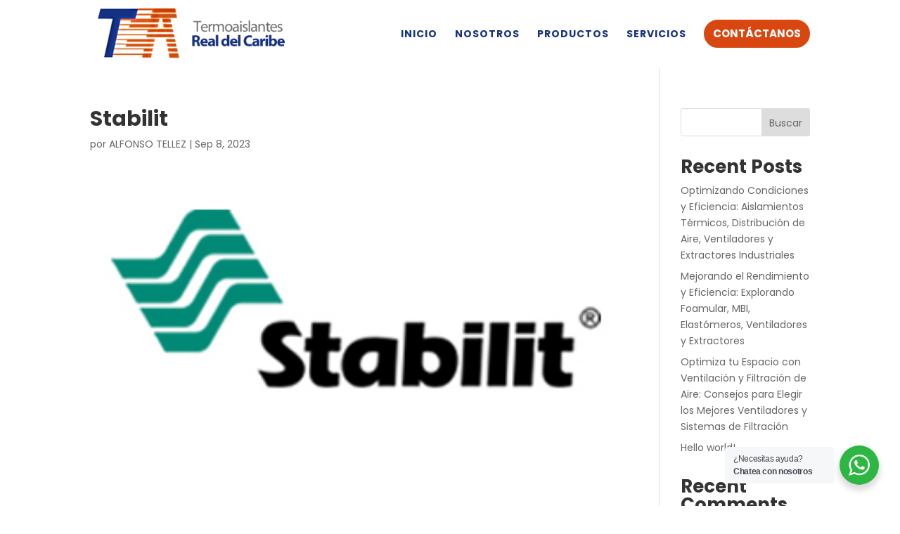

--- FILE ---
content_type: text/html; charset=utf-8
request_url: https://www.google.com/recaptcha/api2/aframe
body_size: 268
content:
<!DOCTYPE HTML><html><head><meta http-equiv="content-type" content="text/html; charset=UTF-8"></head><body><script nonce="a7S9P6qDrHl80SzM-UwmZA">/** Anti-fraud and anti-abuse applications only. See google.com/recaptcha */ try{var clients={'sodar':'https://pagead2.googlesyndication.com/pagead/sodar?'};window.addEventListener("message",function(a){try{if(a.source===window.parent){var b=JSON.parse(a.data);var c=clients[b['id']];if(c){var d=document.createElement('img');d.src=c+b['params']+'&rc='+(localStorage.getItem("rc::a")?sessionStorage.getItem("rc::b"):"");window.document.body.appendChild(d);sessionStorage.setItem("rc::e",parseInt(sessionStorage.getItem("rc::e")||0)+1);localStorage.setItem("rc::h",'1768634675780');}}}catch(b){}});window.parent.postMessage("_grecaptcha_ready", "*");}catch(b){}</script></body></html>